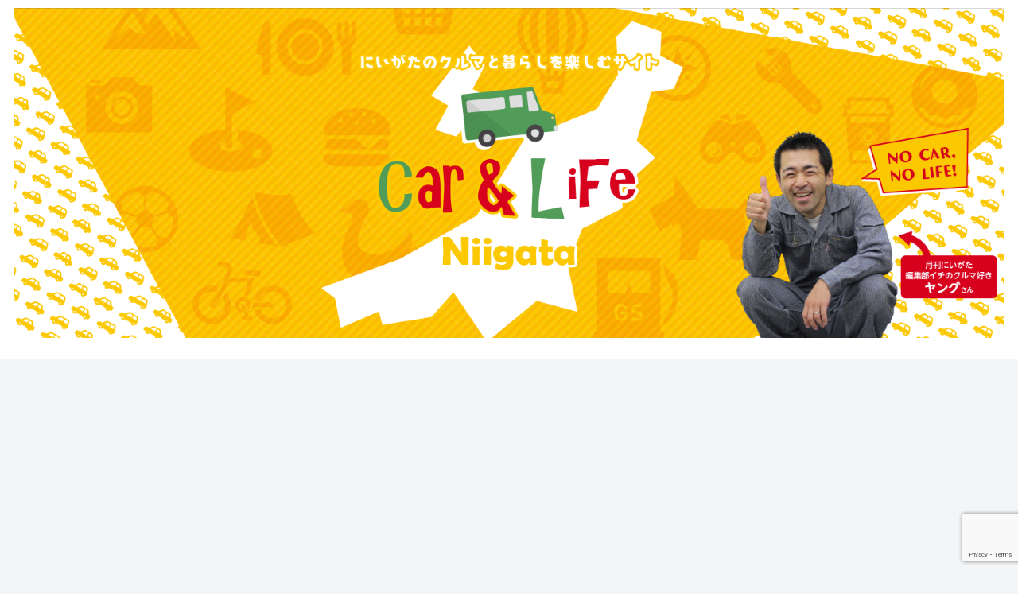

--- FILE ---
content_type: text/html; charset=utf-8
request_url: https://www.google.com/recaptcha/api2/anchor?ar=1&k=6LeMDIQfAAAAANQRBx_KGPIdmTPZnxBJcGYdXcmW&co=aHR0cHM6Ly9qb3lmdWx0b3duLmpwOjQ0Mw..&hl=en&v=PoyoqOPhxBO7pBk68S4YbpHZ&size=invisible&anchor-ms=20000&execute-ms=30000&cb=brpko02nez3f
body_size: 48950
content:
<!DOCTYPE HTML><html dir="ltr" lang="en"><head><meta http-equiv="Content-Type" content="text/html; charset=UTF-8">
<meta http-equiv="X-UA-Compatible" content="IE=edge">
<title>reCAPTCHA</title>
<style type="text/css">
/* cyrillic-ext */
@font-face {
  font-family: 'Roboto';
  font-style: normal;
  font-weight: 400;
  font-stretch: 100%;
  src: url(//fonts.gstatic.com/s/roboto/v48/KFO7CnqEu92Fr1ME7kSn66aGLdTylUAMa3GUBHMdazTgWw.woff2) format('woff2');
  unicode-range: U+0460-052F, U+1C80-1C8A, U+20B4, U+2DE0-2DFF, U+A640-A69F, U+FE2E-FE2F;
}
/* cyrillic */
@font-face {
  font-family: 'Roboto';
  font-style: normal;
  font-weight: 400;
  font-stretch: 100%;
  src: url(//fonts.gstatic.com/s/roboto/v48/KFO7CnqEu92Fr1ME7kSn66aGLdTylUAMa3iUBHMdazTgWw.woff2) format('woff2');
  unicode-range: U+0301, U+0400-045F, U+0490-0491, U+04B0-04B1, U+2116;
}
/* greek-ext */
@font-face {
  font-family: 'Roboto';
  font-style: normal;
  font-weight: 400;
  font-stretch: 100%;
  src: url(//fonts.gstatic.com/s/roboto/v48/KFO7CnqEu92Fr1ME7kSn66aGLdTylUAMa3CUBHMdazTgWw.woff2) format('woff2');
  unicode-range: U+1F00-1FFF;
}
/* greek */
@font-face {
  font-family: 'Roboto';
  font-style: normal;
  font-weight: 400;
  font-stretch: 100%;
  src: url(//fonts.gstatic.com/s/roboto/v48/KFO7CnqEu92Fr1ME7kSn66aGLdTylUAMa3-UBHMdazTgWw.woff2) format('woff2');
  unicode-range: U+0370-0377, U+037A-037F, U+0384-038A, U+038C, U+038E-03A1, U+03A3-03FF;
}
/* math */
@font-face {
  font-family: 'Roboto';
  font-style: normal;
  font-weight: 400;
  font-stretch: 100%;
  src: url(//fonts.gstatic.com/s/roboto/v48/KFO7CnqEu92Fr1ME7kSn66aGLdTylUAMawCUBHMdazTgWw.woff2) format('woff2');
  unicode-range: U+0302-0303, U+0305, U+0307-0308, U+0310, U+0312, U+0315, U+031A, U+0326-0327, U+032C, U+032F-0330, U+0332-0333, U+0338, U+033A, U+0346, U+034D, U+0391-03A1, U+03A3-03A9, U+03B1-03C9, U+03D1, U+03D5-03D6, U+03F0-03F1, U+03F4-03F5, U+2016-2017, U+2034-2038, U+203C, U+2040, U+2043, U+2047, U+2050, U+2057, U+205F, U+2070-2071, U+2074-208E, U+2090-209C, U+20D0-20DC, U+20E1, U+20E5-20EF, U+2100-2112, U+2114-2115, U+2117-2121, U+2123-214F, U+2190, U+2192, U+2194-21AE, U+21B0-21E5, U+21F1-21F2, U+21F4-2211, U+2213-2214, U+2216-22FF, U+2308-230B, U+2310, U+2319, U+231C-2321, U+2336-237A, U+237C, U+2395, U+239B-23B7, U+23D0, U+23DC-23E1, U+2474-2475, U+25AF, U+25B3, U+25B7, U+25BD, U+25C1, U+25CA, U+25CC, U+25FB, U+266D-266F, U+27C0-27FF, U+2900-2AFF, U+2B0E-2B11, U+2B30-2B4C, U+2BFE, U+3030, U+FF5B, U+FF5D, U+1D400-1D7FF, U+1EE00-1EEFF;
}
/* symbols */
@font-face {
  font-family: 'Roboto';
  font-style: normal;
  font-weight: 400;
  font-stretch: 100%;
  src: url(//fonts.gstatic.com/s/roboto/v48/KFO7CnqEu92Fr1ME7kSn66aGLdTylUAMaxKUBHMdazTgWw.woff2) format('woff2');
  unicode-range: U+0001-000C, U+000E-001F, U+007F-009F, U+20DD-20E0, U+20E2-20E4, U+2150-218F, U+2190, U+2192, U+2194-2199, U+21AF, U+21E6-21F0, U+21F3, U+2218-2219, U+2299, U+22C4-22C6, U+2300-243F, U+2440-244A, U+2460-24FF, U+25A0-27BF, U+2800-28FF, U+2921-2922, U+2981, U+29BF, U+29EB, U+2B00-2BFF, U+4DC0-4DFF, U+FFF9-FFFB, U+10140-1018E, U+10190-1019C, U+101A0, U+101D0-101FD, U+102E0-102FB, U+10E60-10E7E, U+1D2C0-1D2D3, U+1D2E0-1D37F, U+1F000-1F0FF, U+1F100-1F1AD, U+1F1E6-1F1FF, U+1F30D-1F30F, U+1F315, U+1F31C, U+1F31E, U+1F320-1F32C, U+1F336, U+1F378, U+1F37D, U+1F382, U+1F393-1F39F, U+1F3A7-1F3A8, U+1F3AC-1F3AF, U+1F3C2, U+1F3C4-1F3C6, U+1F3CA-1F3CE, U+1F3D4-1F3E0, U+1F3ED, U+1F3F1-1F3F3, U+1F3F5-1F3F7, U+1F408, U+1F415, U+1F41F, U+1F426, U+1F43F, U+1F441-1F442, U+1F444, U+1F446-1F449, U+1F44C-1F44E, U+1F453, U+1F46A, U+1F47D, U+1F4A3, U+1F4B0, U+1F4B3, U+1F4B9, U+1F4BB, U+1F4BF, U+1F4C8-1F4CB, U+1F4D6, U+1F4DA, U+1F4DF, U+1F4E3-1F4E6, U+1F4EA-1F4ED, U+1F4F7, U+1F4F9-1F4FB, U+1F4FD-1F4FE, U+1F503, U+1F507-1F50B, U+1F50D, U+1F512-1F513, U+1F53E-1F54A, U+1F54F-1F5FA, U+1F610, U+1F650-1F67F, U+1F687, U+1F68D, U+1F691, U+1F694, U+1F698, U+1F6AD, U+1F6B2, U+1F6B9-1F6BA, U+1F6BC, U+1F6C6-1F6CF, U+1F6D3-1F6D7, U+1F6E0-1F6EA, U+1F6F0-1F6F3, U+1F6F7-1F6FC, U+1F700-1F7FF, U+1F800-1F80B, U+1F810-1F847, U+1F850-1F859, U+1F860-1F887, U+1F890-1F8AD, U+1F8B0-1F8BB, U+1F8C0-1F8C1, U+1F900-1F90B, U+1F93B, U+1F946, U+1F984, U+1F996, U+1F9E9, U+1FA00-1FA6F, U+1FA70-1FA7C, U+1FA80-1FA89, U+1FA8F-1FAC6, U+1FACE-1FADC, U+1FADF-1FAE9, U+1FAF0-1FAF8, U+1FB00-1FBFF;
}
/* vietnamese */
@font-face {
  font-family: 'Roboto';
  font-style: normal;
  font-weight: 400;
  font-stretch: 100%;
  src: url(//fonts.gstatic.com/s/roboto/v48/KFO7CnqEu92Fr1ME7kSn66aGLdTylUAMa3OUBHMdazTgWw.woff2) format('woff2');
  unicode-range: U+0102-0103, U+0110-0111, U+0128-0129, U+0168-0169, U+01A0-01A1, U+01AF-01B0, U+0300-0301, U+0303-0304, U+0308-0309, U+0323, U+0329, U+1EA0-1EF9, U+20AB;
}
/* latin-ext */
@font-face {
  font-family: 'Roboto';
  font-style: normal;
  font-weight: 400;
  font-stretch: 100%;
  src: url(//fonts.gstatic.com/s/roboto/v48/KFO7CnqEu92Fr1ME7kSn66aGLdTylUAMa3KUBHMdazTgWw.woff2) format('woff2');
  unicode-range: U+0100-02BA, U+02BD-02C5, U+02C7-02CC, U+02CE-02D7, U+02DD-02FF, U+0304, U+0308, U+0329, U+1D00-1DBF, U+1E00-1E9F, U+1EF2-1EFF, U+2020, U+20A0-20AB, U+20AD-20C0, U+2113, U+2C60-2C7F, U+A720-A7FF;
}
/* latin */
@font-face {
  font-family: 'Roboto';
  font-style: normal;
  font-weight: 400;
  font-stretch: 100%;
  src: url(//fonts.gstatic.com/s/roboto/v48/KFO7CnqEu92Fr1ME7kSn66aGLdTylUAMa3yUBHMdazQ.woff2) format('woff2');
  unicode-range: U+0000-00FF, U+0131, U+0152-0153, U+02BB-02BC, U+02C6, U+02DA, U+02DC, U+0304, U+0308, U+0329, U+2000-206F, U+20AC, U+2122, U+2191, U+2193, U+2212, U+2215, U+FEFF, U+FFFD;
}
/* cyrillic-ext */
@font-face {
  font-family: 'Roboto';
  font-style: normal;
  font-weight: 500;
  font-stretch: 100%;
  src: url(//fonts.gstatic.com/s/roboto/v48/KFO7CnqEu92Fr1ME7kSn66aGLdTylUAMa3GUBHMdazTgWw.woff2) format('woff2');
  unicode-range: U+0460-052F, U+1C80-1C8A, U+20B4, U+2DE0-2DFF, U+A640-A69F, U+FE2E-FE2F;
}
/* cyrillic */
@font-face {
  font-family: 'Roboto';
  font-style: normal;
  font-weight: 500;
  font-stretch: 100%;
  src: url(//fonts.gstatic.com/s/roboto/v48/KFO7CnqEu92Fr1ME7kSn66aGLdTylUAMa3iUBHMdazTgWw.woff2) format('woff2');
  unicode-range: U+0301, U+0400-045F, U+0490-0491, U+04B0-04B1, U+2116;
}
/* greek-ext */
@font-face {
  font-family: 'Roboto';
  font-style: normal;
  font-weight: 500;
  font-stretch: 100%;
  src: url(//fonts.gstatic.com/s/roboto/v48/KFO7CnqEu92Fr1ME7kSn66aGLdTylUAMa3CUBHMdazTgWw.woff2) format('woff2');
  unicode-range: U+1F00-1FFF;
}
/* greek */
@font-face {
  font-family: 'Roboto';
  font-style: normal;
  font-weight: 500;
  font-stretch: 100%;
  src: url(//fonts.gstatic.com/s/roboto/v48/KFO7CnqEu92Fr1ME7kSn66aGLdTylUAMa3-UBHMdazTgWw.woff2) format('woff2');
  unicode-range: U+0370-0377, U+037A-037F, U+0384-038A, U+038C, U+038E-03A1, U+03A3-03FF;
}
/* math */
@font-face {
  font-family: 'Roboto';
  font-style: normal;
  font-weight: 500;
  font-stretch: 100%;
  src: url(//fonts.gstatic.com/s/roboto/v48/KFO7CnqEu92Fr1ME7kSn66aGLdTylUAMawCUBHMdazTgWw.woff2) format('woff2');
  unicode-range: U+0302-0303, U+0305, U+0307-0308, U+0310, U+0312, U+0315, U+031A, U+0326-0327, U+032C, U+032F-0330, U+0332-0333, U+0338, U+033A, U+0346, U+034D, U+0391-03A1, U+03A3-03A9, U+03B1-03C9, U+03D1, U+03D5-03D6, U+03F0-03F1, U+03F4-03F5, U+2016-2017, U+2034-2038, U+203C, U+2040, U+2043, U+2047, U+2050, U+2057, U+205F, U+2070-2071, U+2074-208E, U+2090-209C, U+20D0-20DC, U+20E1, U+20E5-20EF, U+2100-2112, U+2114-2115, U+2117-2121, U+2123-214F, U+2190, U+2192, U+2194-21AE, U+21B0-21E5, U+21F1-21F2, U+21F4-2211, U+2213-2214, U+2216-22FF, U+2308-230B, U+2310, U+2319, U+231C-2321, U+2336-237A, U+237C, U+2395, U+239B-23B7, U+23D0, U+23DC-23E1, U+2474-2475, U+25AF, U+25B3, U+25B7, U+25BD, U+25C1, U+25CA, U+25CC, U+25FB, U+266D-266F, U+27C0-27FF, U+2900-2AFF, U+2B0E-2B11, U+2B30-2B4C, U+2BFE, U+3030, U+FF5B, U+FF5D, U+1D400-1D7FF, U+1EE00-1EEFF;
}
/* symbols */
@font-face {
  font-family: 'Roboto';
  font-style: normal;
  font-weight: 500;
  font-stretch: 100%;
  src: url(//fonts.gstatic.com/s/roboto/v48/KFO7CnqEu92Fr1ME7kSn66aGLdTylUAMaxKUBHMdazTgWw.woff2) format('woff2');
  unicode-range: U+0001-000C, U+000E-001F, U+007F-009F, U+20DD-20E0, U+20E2-20E4, U+2150-218F, U+2190, U+2192, U+2194-2199, U+21AF, U+21E6-21F0, U+21F3, U+2218-2219, U+2299, U+22C4-22C6, U+2300-243F, U+2440-244A, U+2460-24FF, U+25A0-27BF, U+2800-28FF, U+2921-2922, U+2981, U+29BF, U+29EB, U+2B00-2BFF, U+4DC0-4DFF, U+FFF9-FFFB, U+10140-1018E, U+10190-1019C, U+101A0, U+101D0-101FD, U+102E0-102FB, U+10E60-10E7E, U+1D2C0-1D2D3, U+1D2E0-1D37F, U+1F000-1F0FF, U+1F100-1F1AD, U+1F1E6-1F1FF, U+1F30D-1F30F, U+1F315, U+1F31C, U+1F31E, U+1F320-1F32C, U+1F336, U+1F378, U+1F37D, U+1F382, U+1F393-1F39F, U+1F3A7-1F3A8, U+1F3AC-1F3AF, U+1F3C2, U+1F3C4-1F3C6, U+1F3CA-1F3CE, U+1F3D4-1F3E0, U+1F3ED, U+1F3F1-1F3F3, U+1F3F5-1F3F7, U+1F408, U+1F415, U+1F41F, U+1F426, U+1F43F, U+1F441-1F442, U+1F444, U+1F446-1F449, U+1F44C-1F44E, U+1F453, U+1F46A, U+1F47D, U+1F4A3, U+1F4B0, U+1F4B3, U+1F4B9, U+1F4BB, U+1F4BF, U+1F4C8-1F4CB, U+1F4D6, U+1F4DA, U+1F4DF, U+1F4E3-1F4E6, U+1F4EA-1F4ED, U+1F4F7, U+1F4F9-1F4FB, U+1F4FD-1F4FE, U+1F503, U+1F507-1F50B, U+1F50D, U+1F512-1F513, U+1F53E-1F54A, U+1F54F-1F5FA, U+1F610, U+1F650-1F67F, U+1F687, U+1F68D, U+1F691, U+1F694, U+1F698, U+1F6AD, U+1F6B2, U+1F6B9-1F6BA, U+1F6BC, U+1F6C6-1F6CF, U+1F6D3-1F6D7, U+1F6E0-1F6EA, U+1F6F0-1F6F3, U+1F6F7-1F6FC, U+1F700-1F7FF, U+1F800-1F80B, U+1F810-1F847, U+1F850-1F859, U+1F860-1F887, U+1F890-1F8AD, U+1F8B0-1F8BB, U+1F8C0-1F8C1, U+1F900-1F90B, U+1F93B, U+1F946, U+1F984, U+1F996, U+1F9E9, U+1FA00-1FA6F, U+1FA70-1FA7C, U+1FA80-1FA89, U+1FA8F-1FAC6, U+1FACE-1FADC, U+1FADF-1FAE9, U+1FAF0-1FAF8, U+1FB00-1FBFF;
}
/* vietnamese */
@font-face {
  font-family: 'Roboto';
  font-style: normal;
  font-weight: 500;
  font-stretch: 100%;
  src: url(//fonts.gstatic.com/s/roboto/v48/KFO7CnqEu92Fr1ME7kSn66aGLdTylUAMa3OUBHMdazTgWw.woff2) format('woff2');
  unicode-range: U+0102-0103, U+0110-0111, U+0128-0129, U+0168-0169, U+01A0-01A1, U+01AF-01B0, U+0300-0301, U+0303-0304, U+0308-0309, U+0323, U+0329, U+1EA0-1EF9, U+20AB;
}
/* latin-ext */
@font-face {
  font-family: 'Roboto';
  font-style: normal;
  font-weight: 500;
  font-stretch: 100%;
  src: url(//fonts.gstatic.com/s/roboto/v48/KFO7CnqEu92Fr1ME7kSn66aGLdTylUAMa3KUBHMdazTgWw.woff2) format('woff2');
  unicode-range: U+0100-02BA, U+02BD-02C5, U+02C7-02CC, U+02CE-02D7, U+02DD-02FF, U+0304, U+0308, U+0329, U+1D00-1DBF, U+1E00-1E9F, U+1EF2-1EFF, U+2020, U+20A0-20AB, U+20AD-20C0, U+2113, U+2C60-2C7F, U+A720-A7FF;
}
/* latin */
@font-face {
  font-family: 'Roboto';
  font-style: normal;
  font-weight: 500;
  font-stretch: 100%;
  src: url(//fonts.gstatic.com/s/roboto/v48/KFO7CnqEu92Fr1ME7kSn66aGLdTylUAMa3yUBHMdazQ.woff2) format('woff2');
  unicode-range: U+0000-00FF, U+0131, U+0152-0153, U+02BB-02BC, U+02C6, U+02DA, U+02DC, U+0304, U+0308, U+0329, U+2000-206F, U+20AC, U+2122, U+2191, U+2193, U+2212, U+2215, U+FEFF, U+FFFD;
}
/* cyrillic-ext */
@font-face {
  font-family: 'Roboto';
  font-style: normal;
  font-weight: 900;
  font-stretch: 100%;
  src: url(//fonts.gstatic.com/s/roboto/v48/KFO7CnqEu92Fr1ME7kSn66aGLdTylUAMa3GUBHMdazTgWw.woff2) format('woff2');
  unicode-range: U+0460-052F, U+1C80-1C8A, U+20B4, U+2DE0-2DFF, U+A640-A69F, U+FE2E-FE2F;
}
/* cyrillic */
@font-face {
  font-family: 'Roboto';
  font-style: normal;
  font-weight: 900;
  font-stretch: 100%;
  src: url(//fonts.gstatic.com/s/roboto/v48/KFO7CnqEu92Fr1ME7kSn66aGLdTylUAMa3iUBHMdazTgWw.woff2) format('woff2');
  unicode-range: U+0301, U+0400-045F, U+0490-0491, U+04B0-04B1, U+2116;
}
/* greek-ext */
@font-face {
  font-family: 'Roboto';
  font-style: normal;
  font-weight: 900;
  font-stretch: 100%;
  src: url(//fonts.gstatic.com/s/roboto/v48/KFO7CnqEu92Fr1ME7kSn66aGLdTylUAMa3CUBHMdazTgWw.woff2) format('woff2');
  unicode-range: U+1F00-1FFF;
}
/* greek */
@font-face {
  font-family: 'Roboto';
  font-style: normal;
  font-weight: 900;
  font-stretch: 100%;
  src: url(//fonts.gstatic.com/s/roboto/v48/KFO7CnqEu92Fr1ME7kSn66aGLdTylUAMa3-UBHMdazTgWw.woff2) format('woff2');
  unicode-range: U+0370-0377, U+037A-037F, U+0384-038A, U+038C, U+038E-03A1, U+03A3-03FF;
}
/* math */
@font-face {
  font-family: 'Roboto';
  font-style: normal;
  font-weight: 900;
  font-stretch: 100%;
  src: url(//fonts.gstatic.com/s/roboto/v48/KFO7CnqEu92Fr1ME7kSn66aGLdTylUAMawCUBHMdazTgWw.woff2) format('woff2');
  unicode-range: U+0302-0303, U+0305, U+0307-0308, U+0310, U+0312, U+0315, U+031A, U+0326-0327, U+032C, U+032F-0330, U+0332-0333, U+0338, U+033A, U+0346, U+034D, U+0391-03A1, U+03A3-03A9, U+03B1-03C9, U+03D1, U+03D5-03D6, U+03F0-03F1, U+03F4-03F5, U+2016-2017, U+2034-2038, U+203C, U+2040, U+2043, U+2047, U+2050, U+2057, U+205F, U+2070-2071, U+2074-208E, U+2090-209C, U+20D0-20DC, U+20E1, U+20E5-20EF, U+2100-2112, U+2114-2115, U+2117-2121, U+2123-214F, U+2190, U+2192, U+2194-21AE, U+21B0-21E5, U+21F1-21F2, U+21F4-2211, U+2213-2214, U+2216-22FF, U+2308-230B, U+2310, U+2319, U+231C-2321, U+2336-237A, U+237C, U+2395, U+239B-23B7, U+23D0, U+23DC-23E1, U+2474-2475, U+25AF, U+25B3, U+25B7, U+25BD, U+25C1, U+25CA, U+25CC, U+25FB, U+266D-266F, U+27C0-27FF, U+2900-2AFF, U+2B0E-2B11, U+2B30-2B4C, U+2BFE, U+3030, U+FF5B, U+FF5D, U+1D400-1D7FF, U+1EE00-1EEFF;
}
/* symbols */
@font-face {
  font-family: 'Roboto';
  font-style: normal;
  font-weight: 900;
  font-stretch: 100%;
  src: url(//fonts.gstatic.com/s/roboto/v48/KFO7CnqEu92Fr1ME7kSn66aGLdTylUAMaxKUBHMdazTgWw.woff2) format('woff2');
  unicode-range: U+0001-000C, U+000E-001F, U+007F-009F, U+20DD-20E0, U+20E2-20E4, U+2150-218F, U+2190, U+2192, U+2194-2199, U+21AF, U+21E6-21F0, U+21F3, U+2218-2219, U+2299, U+22C4-22C6, U+2300-243F, U+2440-244A, U+2460-24FF, U+25A0-27BF, U+2800-28FF, U+2921-2922, U+2981, U+29BF, U+29EB, U+2B00-2BFF, U+4DC0-4DFF, U+FFF9-FFFB, U+10140-1018E, U+10190-1019C, U+101A0, U+101D0-101FD, U+102E0-102FB, U+10E60-10E7E, U+1D2C0-1D2D3, U+1D2E0-1D37F, U+1F000-1F0FF, U+1F100-1F1AD, U+1F1E6-1F1FF, U+1F30D-1F30F, U+1F315, U+1F31C, U+1F31E, U+1F320-1F32C, U+1F336, U+1F378, U+1F37D, U+1F382, U+1F393-1F39F, U+1F3A7-1F3A8, U+1F3AC-1F3AF, U+1F3C2, U+1F3C4-1F3C6, U+1F3CA-1F3CE, U+1F3D4-1F3E0, U+1F3ED, U+1F3F1-1F3F3, U+1F3F5-1F3F7, U+1F408, U+1F415, U+1F41F, U+1F426, U+1F43F, U+1F441-1F442, U+1F444, U+1F446-1F449, U+1F44C-1F44E, U+1F453, U+1F46A, U+1F47D, U+1F4A3, U+1F4B0, U+1F4B3, U+1F4B9, U+1F4BB, U+1F4BF, U+1F4C8-1F4CB, U+1F4D6, U+1F4DA, U+1F4DF, U+1F4E3-1F4E6, U+1F4EA-1F4ED, U+1F4F7, U+1F4F9-1F4FB, U+1F4FD-1F4FE, U+1F503, U+1F507-1F50B, U+1F50D, U+1F512-1F513, U+1F53E-1F54A, U+1F54F-1F5FA, U+1F610, U+1F650-1F67F, U+1F687, U+1F68D, U+1F691, U+1F694, U+1F698, U+1F6AD, U+1F6B2, U+1F6B9-1F6BA, U+1F6BC, U+1F6C6-1F6CF, U+1F6D3-1F6D7, U+1F6E0-1F6EA, U+1F6F0-1F6F3, U+1F6F7-1F6FC, U+1F700-1F7FF, U+1F800-1F80B, U+1F810-1F847, U+1F850-1F859, U+1F860-1F887, U+1F890-1F8AD, U+1F8B0-1F8BB, U+1F8C0-1F8C1, U+1F900-1F90B, U+1F93B, U+1F946, U+1F984, U+1F996, U+1F9E9, U+1FA00-1FA6F, U+1FA70-1FA7C, U+1FA80-1FA89, U+1FA8F-1FAC6, U+1FACE-1FADC, U+1FADF-1FAE9, U+1FAF0-1FAF8, U+1FB00-1FBFF;
}
/* vietnamese */
@font-face {
  font-family: 'Roboto';
  font-style: normal;
  font-weight: 900;
  font-stretch: 100%;
  src: url(//fonts.gstatic.com/s/roboto/v48/KFO7CnqEu92Fr1ME7kSn66aGLdTylUAMa3OUBHMdazTgWw.woff2) format('woff2');
  unicode-range: U+0102-0103, U+0110-0111, U+0128-0129, U+0168-0169, U+01A0-01A1, U+01AF-01B0, U+0300-0301, U+0303-0304, U+0308-0309, U+0323, U+0329, U+1EA0-1EF9, U+20AB;
}
/* latin-ext */
@font-face {
  font-family: 'Roboto';
  font-style: normal;
  font-weight: 900;
  font-stretch: 100%;
  src: url(//fonts.gstatic.com/s/roboto/v48/KFO7CnqEu92Fr1ME7kSn66aGLdTylUAMa3KUBHMdazTgWw.woff2) format('woff2');
  unicode-range: U+0100-02BA, U+02BD-02C5, U+02C7-02CC, U+02CE-02D7, U+02DD-02FF, U+0304, U+0308, U+0329, U+1D00-1DBF, U+1E00-1E9F, U+1EF2-1EFF, U+2020, U+20A0-20AB, U+20AD-20C0, U+2113, U+2C60-2C7F, U+A720-A7FF;
}
/* latin */
@font-face {
  font-family: 'Roboto';
  font-style: normal;
  font-weight: 900;
  font-stretch: 100%;
  src: url(//fonts.gstatic.com/s/roboto/v48/KFO7CnqEu92Fr1ME7kSn66aGLdTylUAMa3yUBHMdazQ.woff2) format('woff2');
  unicode-range: U+0000-00FF, U+0131, U+0152-0153, U+02BB-02BC, U+02C6, U+02DA, U+02DC, U+0304, U+0308, U+0329, U+2000-206F, U+20AC, U+2122, U+2191, U+2193, U+2212, U+2215, U+FEFF, U+FFFD;
}

</style>
<link rel="stylesheet" type="text/css" href="https://www.gstatic.com/recaptcha/releases/PoyoqOPhxBO7pBk68S4YbpHZ/styles__ltr.css">
<script nonce="yEsnMPSy7RPChcUiAFwN5w" type="text/javascript">window['__recaptcha_api'] = 'https://www.google.com/recaptcha/api2/';</script>
<script type="text/javascript" src="https://www.gstatic.com/recaptcha/releases/PoyoqOPhxBO7pBk68S4YbpHZ/recaptcha__en.js" nonce="yEsnMPSy7RPChcUiAFwN5w">
      
    </script></head>
<body><div id="rc-anchor-alert" class="rc-anchor-alert"></div>
<input type="hidden" id="recaptcha-token" value="[base64]">
<script type="text/javascript" nonce="yEsnMPSy7RPChcUiAFwN5w">
      recaptcha.anchor.Main.init("[\x22ainput\x22,[\x22bgdata\x22,\x22\x22,\[base64]/[base64]/[base64]/[base64]/[base64]/[base64]/KGcoTywyNTMsTy5PKSxVRyhPLEMpKTpnKE8sMjUzLEMpLE8pKSxsKSksTykpfSxieT1mdW5jdGlvbihDLE8sdSxsKXtmb3IobD0odT1SKEMpLDApO08+MDtPLS0pbD1sPDw4fFooQyk7ZyhDLHUsbCl9LFVHPWZ1bmN0aW9uKEMsTyl7Qy5pLmxlbmd0aD4xMDQ/[base64]/[base64]/[base64]/[base64]/[base64]/[base64]/[base64]\\u003d\x22,\[base64]\\u003d\x22,\[base64]/[base64]/CjsK0O0/DlXfCnD7DnnHDn8Omw5xOw6bCmR7Ch1cgwp4fw5ZeAcKZdsOnw6BswqhJwpvCj13DjFULw6vDnx3CilzDtSUcwpDDlMKow6JXdinDoR7ChcOqw4Azw67Dv8KNwoDCk1bCv8OEwrTDlsOxw7wuGADCpU/Dph4ILVLDvEwbw5Miw4XCo0bCiUrClsKwwpDCrwcQworCscKSwr8hSsO4wrNQP2rDjl8uZsKTw64Fw4XClsOlwqrDlMOoOCbDvcK9wr3CpijDpsK/NsKJw6zCisKOwpXCkw4VH8KucHx/w6BAwr57wpwgw7pKw4/DgE49IcOmwqJMw7JCJVc3wo/DqDfDs8K/[base64]/CuXYqelfDvMKAT8ONwo4awpFMIxJQw4/Cs8KSLsKdwop4wqHCtMK0asOaSCwJwqw8YMKrwoTCmR7Co8OYccOGcVDDp3dQAMOUwpMnw5fDh8OKDkRcJUV/wqR2wr48D8K9w74NwpXDhH1JwpnCnmhkwpHCjilKV8Otw5/DlcKzw6/DhBpNC3LCrcOYXgxtYsK3HzTCi3vCscOianTCiD4BKWfDqSTCmsOQwq7Dg8ONEHjCjigfwp7DpSs+wobCoMKrwpJNwrzDsCJsRxrDlcOow7d7N8ORwrLDjnbDncOCUjTClVVhwobCrMKlwqsdwqIEP8KvG39facKcwrsBX8O9VMOzwp7CocO3w7/DjStWNsKpRcKgUCTCi3hBwrgjwpYLZMOLwqLCjD/DsDtfY8KWZsKcwooUEUIxKAcBe8KhwqvDlQ/[base64]/ClwFgKjLCjmXCr8Kpw4fDm1s/woBGw7U6wrQ4ZcKvbcOyMy3DuMKGw7xoGiVPesO/AxYaa8KIwq56b8OVCcO+KMOjelLDjz5EB8Kjw59xwp3DuMKfwoPDoMKgfAsBwq5iEcOIw6XDs8KfCsOaX8K+w4pTw7F9wp3DlnDCicKNPn4zd2HCt03CqEx/QXM5YyTDl0vCvg/[base64]/Dm8KUwo5ECsOgMlLDksO/wrLCu8KCwpVHwqVAaVJvM3PCkyrCrWbDo1fChsKDc8OVb8OUMHXDucO1WQ7DlFZGdmXDk8K/HMOUwrcvHl0FSMOnUMKbwoEcb8Kyw5PDsGMrMSHCvDNEwoAqwoPCtU/DkBVCw4J/wqTCvHrCi8KNYsKowobCuAZgwr/DlFBIUsKPWWgDw5tPw7QGw7pfwplUR8OEDsOqecOqTsO9NsOzw4vDuGHCr37CsMKrwr/Dp8KUQWzDogAiwrzCpsOswpvCosKpOCFgwqhIwpTDihAbLcOqw6rCsT0swrxcw400Y8O3wonDh04tZHZqCMKADsOGwqQUDcOSYFrDtMOSJsOtGcOhwqcsZ8OCWMKBw69lcgbCggnDkTlmw6NfdX/DicKCU8KSwq42V8KzdMK2GknCn8O3ZsKxw6LCm8KpMGlawpt8wo3DiUVhwp7DhE19wr/[base64]/w4HCqsK4w6Auc8KwwonCicKhccOJacONw7tcPANkwpfDrWjDmMOze8Oxw6MMwqB7AcOlfMOiw7ckw44AThLDgDNaw4/[base64]/Ck8KkwoBuw6TCusOhTsOmwrDCrMOnw7oUXMKswpUkWwfCii44J8Ogw7rDicOawogxWSfCvwfDl8OPAlbDgx8pT8OUJDrDo8OKCcO0J8OZwpBHMcO9w5fCncOAwrzDg3VHLgvCsg0pw5www4IDXMOnwp/CocKCwrliw7TCk3pcw7rCnsO4wq3DpH8Ywq8BwppRHcKqw4fCpAXCuFzCgcOyRMKUw4bCscKmC8O9wojChsO6wpslw5pMU2zDusK8EXZSwp/DjMKWwq3DsMOxwp5Xw7fCgsOow7gkwrjCk8ORwp/DoMOmdE1YbHDCn8OhOMK8VAbDkCkNMUfCkQ1Qw6fCkhnDksOtwpwOw7soUmM4IMKLw79yGlMMw7fDuyA6wo3DocKTc2Zow6APwo7CpcOeJsK/wrfDiF9aw5zDsMOnUUPCkMKpwrXCoTADeE4rw5suFsOJTXzCoBzDgsO9csKmBsK/wr/Dmx7DrsOIMcOQw47DvcK6IMKYwo1xwq3CkhJPY8KHwpNhBi7Cs1/Dh8KjwoDDgcOzwqtMwpLCgQJoNMOCwqNcwrR9wqlvw6nCksOEIMKCwoDCtMKBdXhrSy7Ds19qFsKMwrYteUAzRGzDqHLDm8KXw70MMsKpw7kXIMOOwpzDlcKJecOzwql2wqtowrDCpWHCiC3DncOSJsK5McKNwozDt2l4ZXUgw5TCssKDfsODwqtfAMO3cRjCoMKSw7/CqyXCvcK5w63CocO7E8OTVBdQZ8OROhAMw41ww4zDpxpxwrZNw7E/Sj/Dv8KIw5FuDcKlw4LCpS1/[base64]/GMOhDcKWwr3Dt8ObLFTCsxAsw6DCp8KmY8KLw6spw4nDj8O5PzVvTMOIw6jCpsOdUSkdU8O0wq1Pwr7DslbCssOlwqpESsKHf8ONR8KmwqrCn8OeX2dgw7syw6xewqrCjlLDgMK4EMO8wrnDkiccwrRSwoBrw4xTwr/DpETDnFLCvlNzw43CrcKPwq3DlEjCpsOdw4PDvxXCsR3CvjvDqsO7RG7DqgfDqsKqwr/[base64]/CqMKFw4TDuT7CicKgcQo8w7jCgQkRXGJgeREXLCJ0w7rDuXdNIMOyR8K4Kz8eZcKaw6fDpklEU2fCsgJIYVwhLVfCunvDiirCmR3Ct8KRWMOIacKfA8K/bMOiCEoqHyNkZsKAHFMMw5bCrsK2esOBwootw4YXw7zCm8K3w50Jw4/[base64]/CmsOKN8KHwpHDmcORXMOKw65sOcOuwrrCgcOoP8O6KMOtIA/DhGYKw4Bgw4XCkcKqIcKcw7fDj15pwqrCnMKUw499ah/DmcOcLMKFw7XClmvCrjEHwrcUwpg7w5diBRvCq3URwpDClsKCbsOYNm7Ck8KiwosIw7DDrQRzwrU8HjjCoX/CuAV5wowfwo0jw6RBTyHCnMK6w4JnbhViSU0mS3RQQ8OoUwM0w51+w6nCicO2woZEOEpGw4U/JyJ5wrvDjcOvO2zCqUtcNsKSVEhaVMOpw7DCnsOGwosNEMKCXlATAcKBZMOvwqAlXMKrcD3Cm8KvwpHDoMOMZMO/ZC7DpcKMwqTCuCvDl8KTw5hCw7gUw4XDpsK+w4UdCGAmesKtw6g2w6HCsgV8wqAKTcKiw6EnwqMpDcOJX8Kaw5DDnMKDbMOIwogqw7jDp8KBGAsFH8KzNyTCt8OIwps1wptBw4ouwo7CvsKkS8KRw7TDpMK5wpk3MGzDrcOewpHCo8KeOnNew5TCtMOiMn3Dv8K6wp/Dp8OYwrDCo8O8w41Pw47Cg8K8PsOhV8OdHy/DrlDCkcK8TyHCgsOTwqDDgcOnRVEiaCUAw7AWwrF1w68Uwot/AhDCukzCjmDChU0oCMONLBlgwr8NwoDCjjnCqcOGw7M6F8KIF3/DnhjCh8KoSlPCglLCthouGMOkWXh4cFPDl8KFw44Vwq06TMOLw57ClE3CnMOew4oNwr/CsjzDlksgKDjCvksIfMKBN8KkC8OCdMOMEcOTUyDDnMKDOcOQw7HDrMKhOsKHw6RtQlnDpH/[base64]/DiMOHRX8Yw4J6eMOrwp3Dq8K3wrY9w5Bdw6/Cg8KKPMOINWc+HcOkwqEFwoDDqsKjUMOrwpzDsFrDjsK1QsK8Y8KRw51Ww6vDqxh0w47DkMOnwpPDrgHCrcOAZMKHWDJmFhsuVCxJw6BwTMKtIcOZw4DCv8Kdw5vDpC/Cs8KVAnLChVPCtsOfwpVhFjkCwp56w5xaw4jCv8OOw4bDlcK8VcOzJnM0w602wpN1woE/w5rCnMOrSSTDq8KoQn/DlWnDiATDncOsw6LCvsOeScOySMOaw5xpMMOIKcKvw7U0WFbDo3vDg8Ofw6rDmH46EsKrw5o6THofZz8owrXClw/CuUQAHljDpXLCr8Kvw5fDtcOow4HCl0hawpzDhn3Dr8O/w4LDhkdbw5NoIsOJw5TCo1QpwrvDjMOAwod4w53DrCvDkwzDrzLCnMOvwqDDtBfDs8KJeMOzeyXDrcO9HcKTCW1wasK/[base64]/DjMKbC8O4wr7DsmxlwrbCkEV+w6kyw6QhKcKow44dw7JWw5/Cjh4HwqrCn8OcTFbCvxUAFzsOw7xzBsK+eyQ/[base64]/[base64]/DpcO8YEPDl2kvw6jDtxLCjcOVe8KHEykkw4DDhH3ClHdywoHDvcOLNsOFJsO3wqjDmMKufkN8a1rCqcOLRAXDpcOOSsK0c8OOEH/DvXJTwrTDshnClWHDuhg8wqnDjsKZwpHDo1NXQsO8w60ZMQwtwq57w4QoLcOGw710wo0tCFN+wpJjWsK0woLDhcOew6kpCsOtw7vDkcOWwq8jDGXCiMKJT8OfQmrDhi0owqTDrDPCkxNYwo7CocOHCcKDIgjChsKnwoMhccODw7PDoXMXwoM/[base64]/CusK1wo3DvMKFYhnCjGPCoMKBw7LCtzHDncOLwowgXTDDhXI1EQHCosKGUTlpw57Cq8KxD3lgVsKMeG/[base64]/DtH4FdyTCvsOEw7HDsCIMQ0c2I8KvwpQRwrJew5fCuHZxAT3Clk/DjMKDGBzDrsOCw6Uiw4Yxw5UpwpcGA8KQYkwEUMOfwqrCsXMPw6HDqMObwpJvasKyNcOIw4oUw7nCjg3CrMKBw5PCnsOtwqx7w5rCtcKgbwVywo/Cj8KEw7MTdcOQGTsZw6wfQFLDgMO0w6JVccOeVAIMw6LCp1Y/[base64]/wpzDp8K2w4k0w77DtjXCiMOzw6Iiw4LDiMKiwp1Cwrt/[base64]/DvRbCqcKVw6vCscO3woxEN8KPwpc8EDhHwoF2w58PwovDmFwzwqzCvj80NcOKwrjCl8KfT3LChMO3LsOYXMK4NRUEdkbChMKNfcKKwq9mw6PCjCMOwqcww53ClcK/bWJuTAgBwrHDmRrCpjLClgXCmMO5PMKVw7fCqg7DmMKQAjDDtBo0w6pjRsOmwpXDusOEEcO2w7rCocKzJ2TDnTvCqgDDp27DrgcGw6Yuf8O6SMKIw4INRcKXwpbDvcKAw7UVFXDDq8OZG2wdKMOUOcK6fQ3CvEPCg8O/w4sBBGDCnwRhwok/[base64]/Dl8OtClFWTxnCrX4OwpY8w4d+B8KTw57DssOVw74DwqUhXCUDZEfClsKQLB/[base64]/[base64]/I8O+c8KvwqLDklPDtjFBwpLCkcO1w5kGw7hVw7fCr8ObWADDn2tAH1fCkQjCgQ/CkDhJPUPCk8KeKjBFwovCn3DDr8OiBsO1NFRuccOjYMKWwpHCmEHCk8K4PMO3w6HCq8Ktw4BCOH7ChsKowrt3w7vDncKJVcKALsKcwrnDhMKvwosqYcO/asKqU8OKw70bw59/G25QcyzCo8K/[base64]/[base64]/[base64]/Cr3ELKxAkw5nCsTYhexXCvQI2wrHDm0QMDcKONMKDwpPDrhFNwpUVwpLClMKAwqbDvhxIwqZ9w5dNwqDDqSJww5w2BwAyw6s0OMKSwrvDo3MOwrg6IsKFw5LCncOxwpPCk15QdmgXOg/Cu8KHXhjCqTpsO8KhB8OYwpdvw5XDnMOOWWA5SsOdIsOKf8Kyw4EGwqDCp8OuAMKwcsO2w5tBA2ZIw557wptMdWQuJAvDtcKQZRXCicK+wp/CsEvDoMKDwrfCqUstZkExwpTDsMKyFWM9wqIZaQ5/HSLCiVF9wq/Cp8OqQXQ5WHUUw6HCoVPCox3CjsKuworDlShxw7ZIw7QgKcOcw6rDnUxnwr92FWZqw7gFLMOneyDDpgUhwq8ew6XCtVtkNiNrwpQZUcO4NFJmA8KuccKIPmlow6PDhsK9wo5VE2vCkBrClmzDsElqTg/CpxbCjcOjf8OQwotgej4NwpEyAnLDkzhtfHwWDAM2Nj8FwqcWw75kw4scBcKTIsOVWHvCgjVSDgrCsMOXwojDncOzwrh6bcOyHHHCsj3DoFVKwoh4bMOpdgtmw7QIwrHDn8OQwqFeXGE8w7E2YjrDtcK4XhYHWwpBXhA+FjBOw6J/wozCoVUAw5IMw5I/[base64]/DqS3DhMKOPnjCq8KgwqdqwrPCginDuDM/w6cyAsKrwpogwq47KVzCn8Khw68ww6LDsyHCoVVzBHrDjcOnLCQjwok/w7IqXzTDqD/[base64]/[base64]/Dr8OjDixOw4nDhsOfwqZKw7TChMOmwq/Dv8KXPgzDgUXCs0jCoHfChcKXHj/Dv04DeMO6w4oEMsOaT8Ocw5UDw7zDjF7DlgNnw6vCmMO/w4EicMKNFGQzHsOVNnzCvAHDvcOHZAMoeMKlZDMawq9ncXXDhXsPKjTCncOPwrMiYT7CpBDCqWDDuTQXwrJUw5XDuMKzwp7CksKJw5XDvhjCmcKsWH7CkcO+JcKiwoYlFMKRXsOWw5Qww4IbLj/DqA3DlRUNMsKKCEjCvxbCo1lccBRWw4EEw5Rgwp0Rw5vDjHvDkcKNw4gmUMK0fm3Cpg5QwqHDoMKefFNQK8OeCsOCXkDDsMKUGg5Iw5kcGsOebcKMHFZ7O8OJw6vDkX9fwqwkwoLColXCpD3CpxUkXC3CgsOiwr7CicKVRGPCtMKoUCoVHnkBw53ClMO1fcOwOm/DrcOyOxcYfg8vw5w6R8KmwqXCmcOcwqVmacO/Jl0dwpfCngBadMKow7PCsVY5aithw7PDpsOjK8Opw7LCqjtjF8K2RFXDi3TCgVsYw4s2CMO8YsOcw4/ChhXDuGEHLsO/wpZdTsOJwrvDscKWwpw6CWNRw5PCpsKTQFMqdmbDkg1FbsKbacK4EQBKw4rDhl7Dv8K+Q8K2BsK9FcKKesKScMK0w6Fxwp92BTvDjgVEPWfDi3TDqzcTwpUWCnN0cQVZECfCrsOOWcOVHsOCwoDCpDvDuD/CtsOVw5rDolxUw6bCucOJw7IBDMKGYMOMwrXCnhbDswjChW1VfMKNUgjDvypJRMKXwqgFw5xgS8KMYTwOw5zCtitLXl8Fw7/Di8OEeRfDlMKMwrbDmcOIwpAWGWg+wrDCssK7woJFB8KFwr3CtsKSGsKNw4rCk8KAwqzCvE04EcKGwrhUwqUMAsK0w5rCgsOTEHHCksOneX7DncKDH23DmsKUwoHDsUbDqjXDs8OBwqFvwrjDgsKuF2bDnDDCiFTDusObwpvDkz/DjGUpw4oaKsKjRsOkwrnCpmTDgBnCviHCiwksNX0Dw6oQwr/[base64]/DvcKtKMOIwp/DhXsywoYnw6USw6LCuAM/w57DlcOiw79kwrDDrsKdw7c2TcOywp7DnhFIfcKaHMOuBx8zw71ecxHDoMK4fsK7w6UQd8KjCmbDqWDCpMK8woPCscK+wr5RKsKzDMO4woLDtsOBw6hOw5LCuw3Cp8Kyw7wObigQDCouw5TCo8KhZMKdBsKFJm/Dnn3CmcOVw5YHw45bUsOUEUh4w4XCgMOyYEtKcSjDkcKUC2DCh05UQMKkHcKZXDggwobDl8O4wrTDohIJW8O7w4nCvcKRw6E/w5Fqw6JBwpLDjcOWQsO5OsO3w6cRwoM3JsKIDXUIw7DCij9PwrrDsm8uw7XDoQvDg0k5w5jClcOVwrB8OCvDhcOowqA4NsObBMKLw44WG8O8AhV8VEjCusOPAsOhZ8O/[base64]/[base64]/CsW8VJGIvAMKZBm7CkcKrejnDjcKYw4TDkMKew7rCh8O1ScO2w7jDnMODQcK7A8KWwpENUV/CsV0SYsKAw7HClcOsXcOJBsOjw7MvU2bDuAvChRFnBg5tUiJxI3NbwrQ9w5sVw7zCksKfI8KPw6XDvFBxPX0OdcKsWSTDi8Ksw6zDtMKYdiPChMOsHnvDicKBIH/DvTg1wp/CqHFgwrPDtStyHRfDn8OZR3Qcbyh9wp/DiGFAEnEFwp9PFcOxwoAjbsKHwp00w4AgYsOlwo3DnnYDwrrDj2vCgcOeX2nDuMKhTsOIR8KFwr/DmsKOG0MEw4HDsFdeM8KywpoTQDrDixQlw4FyPmF/w5vCgnJ4wojDgMObYcKswq7CnxnDpHk4w67DjSJwaitdG3rDszx4EcOZfxjDnsOHwodNPSBtwqg3wqMVDGbCtMKMekBgCUUewo3CjMOSHhzComTCp1waSsOrd8Kzwp5uwr/CmsOaw4HCgsObw4IGEcKfwp92HsKTw4fCqETCrsOwwrPCh31Nw53DmW3CtW7CqcOLfCrDpEdow5fCqjMmw5/DnsKnw7fDmBfCmsKLw49WwoDCnWXCksK7NhoVw5vDlBXDjsKmYcKLWsOqNjfCtlBwRsOJX8ODPTrDpcOqw45uWlzDs0MpScKBw57DhcKaQsOfOcO4bMK/w6rCpm/DmxPDpMKLecKmwoJgwp7DnBVDV37CvCbCumEMTApAwpLCmX3CrMO8DBzCn8KmRcK2XMK9aT/CisKkwqLDsMKpD2PCp2PDs3QPw4DCpsK9w7HClMK5wqpEQh3DocK+wp1bDMOmwrvDpQzDpsOBwrrDgVdxVMOPw5U8CsKFwr/CsWdEHWHDvXASw5LDssKyw5wjdDLClg9bwr3Ck08JAgTCoTxZe8OvwqFWPsOYbjMtw5vCqcKjw7bDgMOhw4nDnnPDmcOqwpvCkVXDiMO4w6zCncKgw4JVE33DrMOKw7zDh8OlPAk2KX7DjsONw7gxXcOPfcOUw5hKQcKjw7F+wrrChcO7w53Dr8ONwovCn1/DqSPDrXjDs8OgT8K5TsOxUsORwpfDk8OhAlDChGZrwpMKwpMzw7TCsMKFwo0uwrDDq1c0cl4Fwphsw7/DrgXDpXJXwp7Clj1eE0PDqFVQwo7CnRDDh8K2HGU7QMOLw7PCq8OgwqAvasOZw7DCvynDogDDtBpkw751NwEBwptmw7MdwoUoB8KVNQXDlsKbcBXDk2HClCbDusKcbAg3w5/[base64]/DlsOiKAXCs8KGwpPDs8Orw5TDo8OecMOkeATCjsK1CMOgwpU4WELDp8K1wqQIQMKbwr/DijA5TMOOesKewo/CvcOKPR/DsMOrOsKOwrLDtRbCmUTDucKPNF09wpvDkMKMVngkwpw3wqMWTcOMwqx+GsK3wrHDlSTCv1M1M8KUw4HClnxBw5vDunx9w5FOwrNvw5YJdVrDtwLDgl/Dm8OJPsOHQMKXw6nCrsKCwpAfwojDqcKoN8OUw6tcw55yfjQQfwk7wp/CoMK0AQnDmsOcWcK1K8KvC27Cv8K1wpLDr2VodSTCkMKLX8ONwr4fQSjDiHlgwpvDoTXCrWDChsO5T8ONRGrDmDvCoEnDi8OdwpbCgsOHwpvDjxscwqTDlcK2DsOpw45RXsKbcsKUw60CIMKqwqRhScKvw7DCkz8JJQXCjMOnbzV2w5BWw5jCtMKsPsKWwqFaw6/Cl8KDLHkJOcKWBcOhwpzCsF/CpsK5w6TCl8OZAcO1wqPDsMK2EgzCg8K0DMOOwocaGhIBPcOOw5F8eMOUwqbCkRXDpMKwbgvDkkPDgMKTPsK9w7nDgsO2w4gcwpcaw6Mzw4QiwpXDnnJ5w7HDm8OrYGZWw58Awo17w64Pw6YrPsKJwpjClyVYPsKvLsOGw4/Dg8KNJg7CrVnDncOHGcKYc1bCvMO5wrDDn8O2eFXDl2oVwqM6w63CnVxTwpQ5XgnDl8KnLMOUwpjCrxhywr85fgDDlS7Cvh5YDMOECkPDizHDuhTDkcO+f8O7Ux3DtcKXHjwnKcOWfWXDssKmFsOlb8O7wqRObA/DrMKvHcKIM8OCwqrCs8Kuw4PDs0vCt0UbIMOLQnrDnsKMwocMw4rCgcK5wr3DvSw7w5sCworCq17DiQd6GCVkJMOKw6DDscOAAMKDSsORUMKUQi9deThTGcKvwoNJRSjDh8KLworCnGEPw4fCrVlIBcK+YQHDiMKCw63CusOsBl5PTMKVfz/DqlAxwpzDh8K9LMORw4vDjSTCuxHCvE3DuSjCjsORw5nDk8Khw5kswojDs2rDhcKQLC5ew6ccwqnDgMOww6fCpcOAwowiwrPDt8K5D2bDrH3DkXVQFMO/[base64]/BsOqwpHChMOqK2wtwp5aw7XCh8OSUMKnXcKiwp8BVxjDqjgVccOdw75Uw6LDt8OMQ8KjwrrDgjFYeULDp8KNw6TCnWXDn8OjQ8O1K8OFZQfDtMKrwqrDicOLw5jDgMKlMSrDiTVmw5wAZMK7JMOGaQXDhAQ/eDoowqrCk0UmdhwlXMK+BsKkwogiwphwQsKRPi/[base64]/Dun/[base64]/wqFaw7nDnMOsbSw+w5Fxw7XDmsKSBMK4w4o4w68+A8KZwooewpzDpDN3Cj9pwrcXw5nDosK5wo/Cv0cowqpRw6bCtknCpMOlwo0dasOhMTbClWtTL1PCu8OpfcKpw5MwAW7DkCFJUMKew4DDv8K2w6XCucOEwobDtcOudRTCsMKCLsK6woLDkkUcS8Ohw6zCpcKJwp3Dp0vCqcOjOChwRsKdHsK/XjwzecOiOyTCg8KOJDEww64pfVJbwqHChcOHw4PDq8OERj9dwo8AwrY/w6nCgy4uw4ALwrjCosO1V8Kow5fCumnCmcKrOQ4GY8KRw4LChnseZC/DgVrDgiRIwqfDhcKeZDDDtxk0KcOvwqHDrUnDsMOcwp1zwqZOKFgIC3p2w7LCrsKHwq5rBWXDqznDk8O+w4/Dgh7DrsKyDT3Dk8KrGcKeUcOzwoDCjxfCscK7w6rCnSHDm8Ozw6nDuMKAw7RnwrELaMOrVgXCj8KEwpTDi0rDo8OiwrrDpQ8kEsOZwqjDnSnCoVHCmsKSMhTDv0XCscKKHHPDhgcpT8KJw5fDtRZ1L1LCrcKWwqdKTBNvwpzCkTbDpHpdNAF2w7/CoSYHYGseKjDCggMBw4bDmA/CvSrDtcOjw5vDqiVhwrRwNcKsw6vDm8Kew5DChx4wwqpYw5XDocOBGTUkwqLDiMOYwrvDgxzCrMOTAi5ewqIgR0sZwp3DmU8Sw7prw68KQsKYKVQjwr51JcOBw78WLcKrwr3DqMOawo4nw5XCgcOVT8OEw5TDvMOpGMOMSsKWw4kYwoPDnxdgPW/Cpx0gGhzDssK/[base64]/wqYaKsKpPT4Iwr0MwrRxw4PDj2ZZOMO/w43CpMOMw6XCnsOKwo3DgCkpwo/ClMO0w7VhWsKbwoxkw5DDtlvCoMK/woLCoXY/w7ccworCvBLCsMK5wqZgY8Ovwr7DocOQUAHCkUB4wrTCu19sdcOfw4gXSF3DkcKmVn/Ch8KiWMKKNcOtHcKtPi7CocO4wqfDj8KNw5LCgwxlw7dAw7VLwp9RYcKAwrskAjbDl8O+eHrDuUIDOl8ncgDCocKAwp/[base64]/wr3CuT9+BsO8wqUFwo49eMOMfsOyw6Q7GEYIQcKewrDDsnfChBAiw5ALw67CrcOBwqlCaBTCjXdywpE3wrPDlcO7P04aw67Ckm1DWxgKwoHCncKaT8OAw6DDm8OGwovCrsK9wpQlwr9XExAkbsO8wojCohA/woXCt8KDXcK1wpnCmMK0w5bDssOvwrrDqMKowoXCsDnCj2vCm8Kzw5tbZcO+woUgM1jDlxQtGA7DnMOrZMKNVsOrw4DDlhVqR8KqIELDh8KqQMOQw7d1wqVew7JjMMKrwq19UcOZehtHw65Tw5bDmxHDtV0sDWTCjGnDm2xKw6Q7w7/CinY4w5jDqcKAwr0NJ17DnGvDjcKqC3vDkcO9woQfM8OcwrbDjSchw5UVwrzCkcOlw48Dw65pA1nCshAIw45aworDpcKGITzCnjAoPH/DuMOPwpUcwqTCvijDi8OBw4vCrcK9dlJswqZnw4UABMOzBcKvw47CvcOrwp7CscOLw6AFcEbDq35KLjFDw6hhOsK5w4tWwqNMwqbCo8O1ZMOAWynCgGXCmR/CiMOKOkkYw6nDt8Oud1XCo0EwwpLCm8KCw5zDklA4wpQRLFfCncONwrdawoVywo43wo7CgSrCpMO3fCLCjnoJRxXDt8OTwqrDmcK+bwh3w7zCvMKuw6BOw7VAw5V/PWTDnBDDusOTw6XDqsKNwqtyw77CrhjDuQIfwqLCqsKUVENAw4Edw6bCmG8KbcOzcsOmVMOoXcOOwqbDqFDDisOrw6DDkVASK8KPfcO8F0vDkgVtS8KTUcO5wp3DhHgKcj7Dj8KvwovDmMK3wqY2FxrCgCnCnV5FGXZ4wpp0O8Ozwq/Dk8KfwoTClsOMw5PDqcKeasK1wrEPJMKEfxEmcBrChMO1w6t/w5oOwo9yPMOqworCjARawqUMXVlvw6ZnwolGLsKHTsOwwp7CksOTw6IOw7/Dn8OXw6nDksO/dGrDpRPDqU02UjkhNE/ClcKWZsKOR8OZPMOMOcOHX8OeE8Kjw57DmgkMcsK/bz4ewqfCpETClMOZwrbDoWPDmz16wp8Zw4jDpxs6wqPDp8Kbw6zDrjzDhGzCr2HCgHUiw6LCvGcRNMK1Vj3DksK0DcKKw6zCqAw9c8KZFR3Cj2XCuxQYw49Xw6zCsxXDl1PDs3HCj01kb8OhBcKeZcOMYHzDg8OZwpdaw4TDtcOXwpfCsMOWwrbCgsO3wpjDksO/w5oxNkp7R17CucKcOnh2wqsSw4sAwqTCnT/CiMOiPH3CgRDCpVbCknJBVS/CkiJtdHU4wqQiw5wSSzDDh8OAwq/[base64]/[base64]/[base64]/QcKbwqRLDxPCnjwgPQMSWDDDlsK0wrjCg3PCoMKxwpsDw6MowrEpMcOzwrYlw6U7w7bDkTp6H8Kow7kwwo4kwqrChlUvO1bCvsOyfwE+w77CjcOuwqTCun/DscKeHmwtHlAKwogqwpzDuDvCkHRawp5He1HCicK/R8Opd8KkwpHDpcK5wozChSXDuFYTw7XDqsKXwqd/ScOtMQzCi8O7U1LDlTBUwrBywo8uPyHCkFtew4zCncKawq9ow78JwoLCtx0yQcKUw48zwp1owoUkMgLCl0bDnAtrw5XCpMKMw53Cin80wp9LKT/DrkjDu8KGdsKowr7DvTLCpsOhwqotwqUxwo9vDA/CjVYpGMOewpobTkjDuMKjwo1vw70/MsKudcKnHjROwrN+w6lkw4gyw79fw6QuwqzDn8KsHcORXsOdwpRtb8KLYsKRwrFUwrTCm8OTw7jDr0HDs8K7PlYcaMKWw4/DmMOZFcKMwrHCkz01w6MMw4hHwoXDv0vDgMOIbMKqY8K/aMOaAsOGFcOgw4TCrGrDscK2w4LCpWvCtmLCjQrCsg/[base64]/Y8ObScK1wqNvZ8Kww5xVwrPDsMKeWsKSwo7DphcswofDiRNQwppLwr/DlRApwr/CsMOdwrRya8KTT8OVBSnDtC4IU04vR8OsQ8KmwqsdH1DCkk7Cl0zCqMOuwpjDqlkAwrzCrSrCskLCqsOmMcOucsKuwq7DqMOJSsKcw6bCgMK/[base64]/RGAJw5lHGcKGNsOlN2tqw4fDgMOJSypewo/Cp00Iw5xjNcK6wqYWw7lJw6gzIsKkw4Mew6EdWD9mbcO5wrMiwprCtngMbEvDtgNHwr7Cu8Orw6ZowoDCqVlvSsOtVcKSeXgAwp8Fw4rDocO/I8OvwqoRw68IYsKlwoMjXjJAOsKEa8K6w73Ds8KtCsOxX33DvCx4XA0GWmRRwrHCtsK+O8KMPcOow77DjzjCnTXCkl1Vwq1zwrXDgCUAFytOaMOiShFow5/[base64]/[base64]/DrsOuw7ICw7DDiXPDh1DDsR/CocO6Xjs6cHcnMmguRcK8w4VpBiABD8ODQMONHcOrw7UmV2Upa3NrwoHCosOjVksjATPDlcKNw688w6vCoBlsw71iUxIjD8KlwqERBcKqOHhswqHDusKdwo8DwrAJw6sNOcO0w4TCt8OJJ8K0SmlPw6fCj8Opw4jCumnDiB/DhsOEHsKLEzcCwpHCjMKDw5RzDF1yw63DrU/Cr8KnCsKhw7sTYjjDhGHDqEQWw518XTM8w6IXw7nCoMKDFXTDqQXCnsOBZSrCpyDDpsK/w615wo3CrMObK2TDmxE0NnrDmsOkwrfCv8KKwpxAUMOVa8KIw59XAzRvTsOKwp86w7VRCXMHBSgRXMO5w4lHQAwKCkfCp8O9EcODworDkmbCvsK/[base64]/[base64]/CssOZccOswpnDlcKRVsKUwrPCrx4qVMKHwrgnwoVzdnHDuWDCq8OGwobCqMKCw6rDvRd8w6bDpH1Vw4okDGFkM8KiccK2Z8K0wq/[base64]/Dv8Kiw67CqxkvW8Oaw6jCmMKnwphhw6E2ScK7a2jDhEbDlMKvwr/CiMK7wpR9wr/[base64]/LMO9DMOTwqbChRLCmADCiMOtZMKdwpPCq8OHw4tXIy3DjsO8bMOuw6JwEMOjw6hhwq/[base64]/CmlRLw4IRLsKLw7TDmsOcw6ZjHMOLw4/Dh3LCpm0wTS4Kwr1PD2LDscKGw7FWKgBIeAQuwrtIwqZFI8O3QRNYwq1mw6ptXjHDj8O+wpszw53DgUJsS8OlZ2RiSsO7w7fDv8OhPsKbMcOTQcK8w5UoECZUw5AWETTCtgjCtsKGw6M5wpUVwqs8J1/CqMK/bzk9wpLDqcKxwok3w4jDqcOKw5VcKQEmw6gtw53CqsOgTcOOwrIudMKKw7wPCcOhw4ZHax/Dh1zDoX7DhcKic8OMwqPDoippw6Evw78Iw4pcw7lKw7Rcwps4w6/CshLCh2LDhkDCjkVQw49/WMK4wpdkMx1yHCgiw5JtwrBBwqDCkU9YYsKRWsKPcMOUw4jDinxLNsOzwr7CtsKnw4LCrMKww5TDiUJdwpwmEwvClMKNw4FHCcKTVGtzwo19asO4w4/DlmURwq3CrG3DmsOEw5s8OhTCn8Kewok/GTfDpcOsKsOwTcKrw7dVw68hDy/DhcKhAsOCIsO0HGLDq18cw5bCscOAHUHDtkHCjBEfwqvCnQsRAsOOIsOVwp7Cvnstwp/[base64]/CtF3CsMOjw4Rcw4nDrMKGc8KGOTrDkMOIJE3CjMOQwrrCu8KKw6pbw5XChMKdQcKuSsKYMXrDhcOyLcKYwrwnVQBtw6/[base64]/FgtDwp1awqzDlcKbwoBgFzPDhsOTXcK8G8KlA3hFViEJRcOOw7QYOg7Ci8KrY8KGZsKvwpvCn8OUwqpTa8KcEsK/AG5JKsKkXMKDKMKtw6sSF8O4wqvDvcObdXTDln/CtsKMCcKowq0dw6nDtsKiw6TCuMKEKmHDu8ODCHDDhcKYw43CisKUY3PCvsKpQcKVwrQowpTCqcK+UCvCtXVlf8KkwoDCoxvDo2FYTkrDoMOLTnDCv3/[base64]/DlsKQJ8KnCQYaw4YUwpXCl8K1CMObwp3DmMO6wqzCgxQoAcKDw5smWXlhwp/CmUrDsw3Cr8K6Zl3CuyXCo8KuCTYObB4EI8K2w695wp5DAgPCo29uw5DCuxlNwq/CiCjDrsOOYSNCwoo2RHU7w4o0acKLLsKSw6FzCsOnGSTCqHVeKi/DqMOKEMKCf1QWVwnDgcOWZWjCmSHCiWfDljsTw6PDlcOHQsOew6jCgcOHw6PDlm8ww7nCqnXCogzCkF52w4pywq/Cv8ORw6nCqMOeZsKFwqfDhsOJwoLCvHl8SUrCrMK7V8KWwpgnQSVsw41cVFHCu8KWwqvDvcOCZwfCvALDjTPCqMOqwopbVifDl8KWw4JJw4DDpXgKFsO9w6EOJzPDvFxzw6zCpcO/DcORQ8Kbw5xCS8Oqw6zCsMOfw6dTbMOVw6zDlRxqYMK5wqbCsnbCqsKSE1NvZMORAMKVw7lTWcKowqotf3ocw5MDwp06w43CoQbDtMKFGHE9wq0/w6ECwoo9wr1fHMKMSMO9bsO9wp19w5J9wq/Cp3kvwp8owqvCviPDn2cNcT1Yw6lPYcKjwprCssOKwpDDgMKKwrY/wp49wpdTw745w4jCq2zCn8KSLsKJZmx6fsKuwpV6QsOZKQ5ATcKRdD/[base64]/GMKtw5hpE287w4XCml3DuMOebk/Cl3bClGU/w6LDhC8LAsK/[base64]/DrE0uw7ZrXsKlwrTCgG8Cw4tVQcOWw4kFw4cacTgSwrgpB0QxSTLCmcOYw7s0w5bCo2dkAsO4YMKlwrlBPjTDnjASw6k7PsOiwrFRAkbDhsOAwqx6Q2gtwoTCn08uDnIewqZ/UMKjdsOJGnoLTsK6ehLDmmrDvBsQDVNTUcOkwqHCoA12wrs/[base64]/CjhBiwrrCp2Acw55BNcKmF27CqnwMbMO5I8OTKsOpw7A9wqsqfsO+w4/Cg8OJVXLDncOOwoXClMK4wqRpwqENCnZOwp/Cu24HNsOma8KNQ8KuwrsVY2XCjEReQjt7wrvDlsKSw5wyE8KIDh4bf1s2PMOQdBM4HsOYWMOqUFMYRMKTw77DssOtwprCv8KzdxrDgMK0woHCvxJDw6hFwqTDsAPDllTDqsOowo/ChAUaUUp9wpRYAhPDolHCtnl6Y3RrF8K5NsKaw5TCjFkSbBrCpcOuwpvDpgbCqsOEw6fDlgcZw615XMKVEUVhMcO1XsOtwrzCqy3CnQ8hbXPDhMKbXjQETAR/[base64]/CsMObwrLCv8KaQMOBwrpvwp3DqMOOwrREw4LDvwbCvkvCs1JJw7fDn0jCuWV3VsKtHcOiw45cw43DnsOxT8K6EFBzcMK/[base64]/Dg3cgbkXDp8Ouwo4RDErDhxFbb1kowqN5w7TCjzREacOHw4Q+ZMOiODYww409ZMKKw4MDwp5NGEpRTsOUwpdBYwTDlsKRBMKIw4kQAsOFwqcVaWDDnQTDjB/[base64]\\u003d\x22],null,[\x22conf\x22,null,\x226LeMDIQfAAAAANQRBx_KGPIdmTPZnxBJcGYdXcmW\x22,0,null,null,null,1,[21,125,63,73,95,87,41,43,42,83,102,105,109,121],[1017145,768],0,null,null,null,null,0,null,0,null,700,1,null,0,\[base64]/76lBhnEnQkZnOKMAhnM8xEZ\x22,0,0,null,null,1,null,0,0,null,null,null,0],\x22https://joyfultown.jp:443\x22,null,[3,1,1],null,null,null,1,3600,[\x22https://www.google.com/intl/en/policies/privacy/\x22,\x22https://www.google.com/intl/en/policies/terms/\x22],\x22iIn7sPvo/RTY6MTgsEo8i1Mm6bF2aqcd2wb0ISs/72Y\\u003d\x22,1,0,null,1,1769022538820,0,0,[250],null,[191,203,85,91],\x22RC-oQxVBljuDIfR_w\x22,null,null,null,null,null,\x220dAFcWeA4NS-URd9gXivSnScN0SRMCdaceld4av-v_h8C6X3V_iPyrywr88oeIw_3XHz01Ghi2XVTBD7fbdYMSiIthh9rJU3kdPA\x22,1769105338659]");
    </script></body></html>

--- FILE ---
content_type: text/html; charset=utf-8
request_url: https://www.google.com/recaptcha/api2/aframe
body_size: -270
content:
<!DOCTYPE HTML><html><head><meta http-equiv="content-type" content="text/html; charset=UTF-8"></head><body><script nonce="VasL_QydI6yAGtFRNbDAHQ">/** Anti-fraud and anti-abuse applications only. See google.com/recaptcha */ try{var clients={'sodar':'https://pagead2.googlesyndication.com/pagead/sodar?'};window.addEventListener("message",function(a){try{if(a.source===window.parent){var b=JSON.parse(a.data);var c=clients[b['id']];if(c){var d=document.createElement('img');d.src=c+b['params']+'&rc='+(localStorage.getItem("rc::a")?sessionStorage.getItem("rc::b"):"");window.document.body.appendChild(d);sessionStorage.setItem("rc::e",parseInt(sessionStorage.getItem("rc::e")||0)+1);localStorage.setItem("rc::h",'1769018941625');}}}catch(b){}});window.parent.postMessage("_grecaptcha_ready", "*");}catch(b){}</script></body></html>